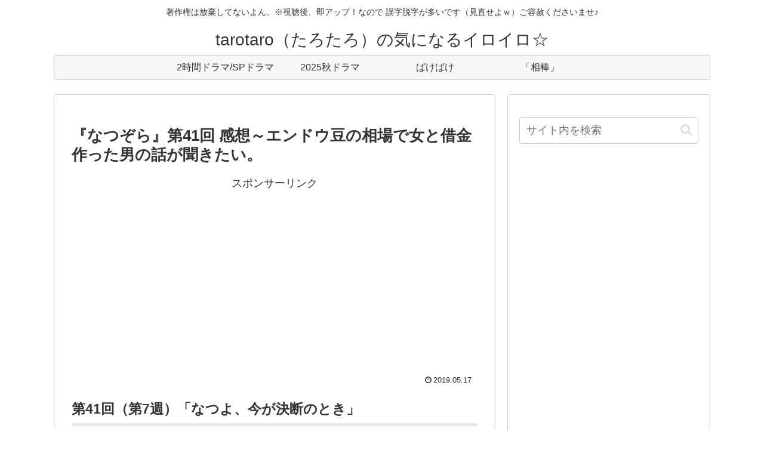

--- FILE ---
content_type: text/html; charset=utf-8
request_url: https://www.google.com/recaptcha/api2/aframe
body_size: 266
content:
<!DOCTYPE HTML><html><head><meta http-equiv="content-type" content="text/html; charset=UTF-8"></head><body><script nonce="f4mZDOJflfuCxL-Bduxv-g">/** Anti-fraud and anti-abuse applications only. See google.com/recaptcha */ try{var clients={'sodar':'https://pagead2.googlesyndication.com/pagead/sodar?'};window.addEventListener("message",function(a){try{if(a.source===window.parent){var b=JSON.parse(a.data);var c=clients[b['id']];if(c){var d=document.createElement('img');d.src=c+b['params']+'&rc='+(localStorage.getItem("rc::a")?sessionStorage.getItem("rc::b"):"");window.document.body.appendChild(d);sessionStorage.setItem("rc::e",parseInt(sessionStorage.getItem("rc::e")||0)+1);localStorage.setItem("rc::h",'1768872024770');}}}catch(b){}});window.parent.postMessage("_grecaptcha_ready", "*");}catch(b){}</script></body></html>